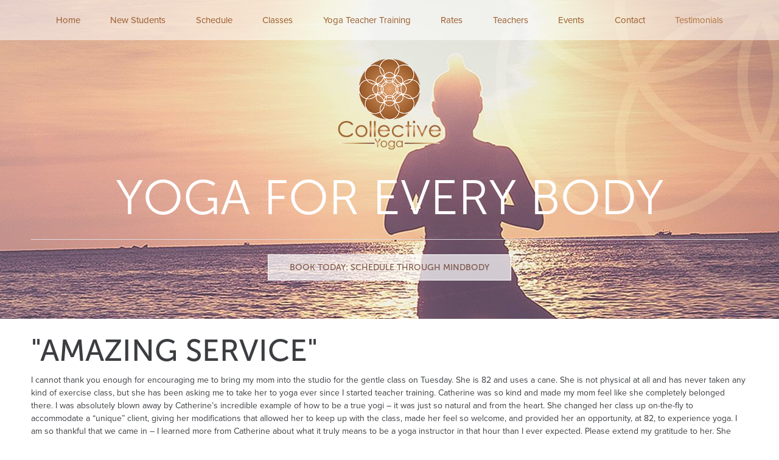

--- FILE ---
content_type: text/css; charset=utf-8
request_url: https://www.collectiveyogavb.com/css/page?styleIds=YTQ4NTEzYTVmMTUzNGE4Yzk4ODlmYmE5MjZmOTNmMzcsZWMwZmMyMWE3MjA3NDNmYzljMjZhNDZkMzgwMGJkZDYsYWQzMTliZTQ2ZGUwNDUyYWI3Y2FkOTgzN2Y5MTBjMWUsYjg3NTMxODc3OGFmNGFiMWI1YjQ2ZTFkYjhhMzY4MWYsZmU1Y2I4NzUzYjNhNDk5MWJhZDM2OWViMGQ1OGM0NjQsY2JjNzgyNDNmNTUwNDY3YWI3MzBjNWIxOTM5NjI1ODksYmNjMzRiNjhjZjk4NGM0MmJjNjRjMGI3MDg2ZDQ3Y2EsY2U1MjNkMmEyYjcxNDI1YWI1NDM2YzI4MjM1Y2IyNTYsYTUxNGVkMDM0NzI1NDlmNjg1NzNmNThhNTI5MWFjYjY=
body_size: 1243
content:
div.blockWrap_cbc78243f550467ab730c5b193962589{padding-top:25px;padding-bottom:10px;border-color:#f0edea;}.hasSecondaryContent .primaryAndSecondaryContainer div.blockWrap_cbc78243f550467ab730c5b193962589,.fullBleed .primaryAndSecondaryContainer div.blockWrap_cbc78243f550467ab730c5b193962589 .blockContent.blockContentBleed{padding-left:0;padding-right:0}.blockWrap_cbc78243f550467ab730c5b193962589 .pageTitle{color:#3b3d41;font-size:50px;text-transform:uppercase;letter-spacing:normal;text-align:left;}div.blockWrap_cbc78243f550467ab730c5b193962589{background-color:#fff;background-image:none;background-position:50% 50%;background-attachment:scroll;background-size:cover;background-repeat:no-repeat;}.blockWrap_cbc78243f550467ab730c5b193962589:before,.blockWrap_cbc78243f550467ab730c5b193962589 > body > .plxBg-img:before,.blockWrap_cbc78243f550467ab730c5b193962589 > .plxBg-img:before{content:none;background:transparent;opacity:0}div.blockWrap_a514ed03472549f68573f58a5291acb6{padding-top:40px;padding-bottom:0;}.hasSecondaryContent .primaryAndSecondaryContainer div.blockWrap_a514ed03472549f68573f58a5291acb6,.fullBleed .primaryAndSecondaryContainer div.blockWrap_a514ed03472549f68573f58a5291acb6 .blockContent.blockContentBleed{padding-left:80px;padding-right:80px}div.blockWrap_a514ed03472549f68573f58a5291acb6{background-color:transparent;background-image:linear-gradient(180deg, rgba(255,255,255,1),rgba(228,166,116,1));background-attachment:scroll;}.tablet div.blockWrap_a514ed03472549f68573f58a5291acb6,.mobile div.blockWrap_a514ed03472549f68573f58a5291acb6{background-attachment:scroll}div.blockWrap_ce523d2a2b71425ab5436c28235cb256{padding-top:30px;padding-bottom:20px;}.hasSecondaryContent .primaryAndSecondaryContainer div.blockWrap_ce523d2a2b71425ab5436c28235cb256,.fullBleed .primaryAndSecondaryContainer div.blockWrap_ce523d2a2b71425ab5436c28235cb256 .blockContent.blockContentBleed{padding-left:80px;padding-right:80px}.blockWrap_ce523d2a2b71425ab5436c28235cb256 .blockInnerContent{text-align:center;}.blockWrap_ce523d2a2b71425ab5436c28235cb256 .contentTitle{text-align:center;letter-spacing:normal;padding-left:0;margin-right:0}.blockWrap_ce523d2a2b71425ab5436c28235cb256 button,.blockWrap_ce523d2a2b71425ab5436c28235cb256 .button,.blockWrap_ce523d2a2b71425ab5436c28235cb256 a.button,.blockWrap_ce523d2a2b71425ab5436c28235cb256 input[type=submit]{font-size:16px;}.blockWrap_ce523d2a2b71425ab5436c28235cb256 .scForm input[type=text],.blockWrap_ce523d2a2b71425ab5436c28235cb256 .scForm input[type=number],.blockWrap_ce523d2a2b71425ab5436c28235cb256 .scForm input[type=email],.blockWrap_ce523d2a2b71425ab5436c28235cb256 .scForm input[type=url],.blockWrap_ce523d2a2b71425ab5436c28235cb256 .scForm input[type=tel],.blockWrap_ce523d2a2b71425ab5436c28235cb256 .scForm input[type=search]{font-size:16px}div.blockWrap_ce523d2a2b71425ab5436c28235cb256{background-color:#fff;background-image:none}div.blockWrap_ad319be46de0452ab7cad9837f910c1e{padding-top:0;padding-bottom:15px;}.hasSecondaryContent .primaryAndSecondaryContainer div.blockWrap_ad319be46de0452ab7cad9837f910c1e,.fullBleed .primaryAndSecondaryContainer div.blockWrap_ad319be46de0452ab7cad9837f910c1e .blockContent.blockContentBleed{padding-left:80px;padding-right:80px}.blockWrap_ad319be46de0452ab7cad9837f910c1e .contentTitle{font-size:80px;letter-spacing:normal;padding-left:0;margin-right:0;text-align:center;}.blockWrap_ad319be46de0452ab7cad9837f910c1e .contentTitle,.blockWrap_ad319be46de0452ab7cad9837f910c1e .contentTitle a{color:#fff}div.blockWrap_bcc34b68cf984c42bc64c0b7086d47ca{padding-top:0;padding-bottom:15px;border-color:#464646;}.hasSecondaryContent .primaryAndSecondaryContainer div.blockWrap_bcc34b68cf984c42bc64c0b7086d47ca,.fullBleed .primaryAndSecondaryContainer div.blockWrap_bcc34b68cf984c42bc64c0b7086d47ca .blockContent.blockContentBleed{padding-left:80px;padding-right:80px}div.blockWrap_bcc34b68cf984c42bc64c0b7086d47ca{background-color:#fff;background-image:none}div.blockWrap_b875318778af4ab1b5b46e1db8a3681f{padding-top:5px;padding-bottom:5px;}.hasSecondaryContent .primaryAndSecondaryContainer div.blockWrap_b875318778af4ab1b5b46e1db8a3681f,.fullBleed .primaryAndSecondaryContainer div.blockWrap_b875318778af4ab1b5b46e1db8a3681f .blockContent.blockContentBleed{padding-left:80px;padding-right:80px}.blockWrap_b875318778af4ab1b5b46e1db8a3681f .dividerTitle:before,.blockWrap_b875318778af4ab1b5b46e1db8a3681f .dividerTitle:after{border-color:#dcdde0;}div.blockWrap_fe5cb8753b3a4991bad369eb0d58c464{padding-top:15px;padding-bottom:60px;}.hasSecondaryContent .primaryAndSecondaryContainer div.blockWrap_fe5cb8753b3a4991bad369eb0d58c464,.fullBleed .primaryAndSecondaryContainer div.blockWrap_fe5cb8753b3a4991bad369eb0d58c464 .blockContent.blockContentBleed{padding-left:80px;padding-right:80px}.blockWrap_fe5cb8753b3a4991bad369eb0d58c464 .blockInnerContent{font-size:16px;text-align:center;}.blockWrap_fe5cb8753b3a4991bad369eb0d58c464 .contentTitle{text-align:center;letter-spacing:normal;padding-left:0;margin-right:0}.blockWrap_fe5cb8753b3a4991bad369eb0d58c464 button,.blockWrap_fe5cb8753b3a4991bad369eb0d58c464 .button,.blockWrap_fe5cb8753b3a4991bad369eb0d58c464 a.button,.blockWrap_fe5cb8753b3a4991bad369eb0d58c464 input[type=submit]{background:rgba(255,255,255,0.7);color:#7a5144;border-color:#fff;}.blockWrap_fe5cb8753b3a4991bad369eb0d58c464 button:hover,.blockWrap_fe5cb8753b3a4991bad369eb0d58c464 .button:hover,.blockWrap_fe5cb8753b3a4991bad369eb0d58c464 a.button:hover,.blockWrap_fe5cb8753b3a4991bad369eb0d58c464 input[type=submit]:hover,.blockWrap_fe5cb8753b3a4991bad369eb0d58c464 button:active,.blockWrap_fe5cb8753b3a4991bad369eb0d58c464 .button:active,.blockWrap_fe5cb8753b3a4991bad369eb0d58c464 a.button:active,.blockWrap_fe5cb8753b3a4991bad369eb0d58c464 input[type=submit]:active,.blockWrap_fe5cb8753b3a4991bad369eb0d58c464 button:focus,.blockWrap_fe5cb8753b3a4991bad369eb0d58c464 .button:focus,.blockWrap_fe5cb8753b3a4991bad369eb0d58c464 a.button:focus,.blockWrap_fe5cb8753b3a4991bad369eb0d58c464 input[type=submit]:focus{color:#3b3d41;background:rgba(255,255,255,0.88);border-color:#fff}.blockWrap_a514ed03472549f68573f58a5291acb6 .imgEffect-overlay,.blockWrap_a514ed03472549f68573f58a5291acb6 .imgEffect:hover .imgEffect-overlay{background-color:transparent}.blockWrap_a514ed03472549f68573f58a5291acb6 .imgEffect-content{color:#fff;padding:15px;}.blockWrap_a514ed03472549f68573f58a5291acb6 .imgEffect .imgEffect-overlay .imgEffect-content .contentTitle{font-size:20px}.blockWrap_a514ed03472549f68573f58a5291acb6 .imgEffect-content{bottom:auto;top:50%;-ms-transform:translate(-50%,-50%);transform:translate(-50%,-50%);}.no-csstransforms .blockWrap_a514ed03472549f68573f58a5291acb6 .imgEffect-content{top:33%}.blockWrap_a514ed03472549f68573f58a5291acb6 .imgEffect-content .contentTitle,.blockWrap_a514ed03472549f68573f58a5291acb6 .imgEffect-content p{-ms-transform:translateY(0);transform:translateY(0)}.items_a514ed03472549f68573f58a5291acb6 .item{background:none;padding:0 0 0 0;}.items_a514ed03472549f68573f58a5291acb6 .item,.items_a514ed03472549f68573f58a5291acb6 .defListItem{box-shadow:none}html.page_ec0fc21a720743fc9c26a46d3800bdd6_items{background-color:#fff;background-image:none;}html.page_a48513a5f1534a8c9889fba926f93f37_items{background-color:#fff;background-image:none;}

--- FILE ---
content_type: text/css; charset=utf-8
request_url: https://www.collectiveyogavb.com/css/custom
body_size: 717
content:
/* Button Padding */
.button {
    padding: 10px 35px;
}

/* Custom Mobile Background Image */

@media only screen and (max-width: 768px) {
    div.blockWrap_dd17a666af574afd8a0612fe1f0f0c44 {
        background-image: url(https://static.mywebsites360.com/fc513eac08284c6c9aed5f17a93c7202/i/b7ef26c9a455482c93ed8cb16d4a38ca/1/5feFb8zhrk/image-1-mobile-5c882a156794d.jpg);
    }
}

@media only screen and (max-width: 768px) {
    div.blockWrap_d4b3217926404142990531ab9cd9adf7 {
        background-image: url(https://static.mywebsites360.com/fc513eac08284c6c9aed5f17a93c7202/i/d9b6dc51ecee48d1ae077b49705c29f4/1/5feFb8zhrk/image-2-mobile-5c882a23b2525.jpg);
    }
}

@media only screen and (max-width: 768px) {
    div.blockWrap_cb268d62470c4a9d82202a288a166f74 {
        background-image: url(https://static.mywebsites360.com/fc513eac08284c6c9aed5f17a93c7202/i/d9b6dc51ecee48d1ae077b49705c29f4/1/5feFb8zhrk/image-2-mobile-5c882a23b2525.jpg);
    }
}

@media only screen and (max-width: 768px) {
    div.blockWrap_c64a29938e2946d2a7682f538fb5d86a {
        background-image: url(https://static.mywebsites360.com/fc513eac08284c6c9aed5f17a93c7202/i/d9b6dc51ecee48d1ae077b49705c29f4/1/5feFb8zhrk/image-2-mobile-5c882a23b2525.jpg);
    }
}

@media only screen and (max-width: 768px) {
    div.blockWrap_b0b02ddc1024468ca43bd55f3c524cab {
        background-image: url(https://static.mywebsites360.com/fc513eac08284c6c9aed5f17a93c7202/i/efcf2f98fa134ec5b9bbadddb2972818/1/5feFb8zhrk/image-3-mobile-5c882a318cb7a.jpg);
    }
}
/* Equalize Simple List Blocks - Pin Buttons to Bottom*/

/* Change item class here */
.items_a1afdd7112e44c95a249dc995e1fee3c { 
	display: flex;
	flex-direction: row;
	flex-wrap: wrap;
	min-height: 100%;
}

/* Equalize Simple List Blocks - Pin Buttons to Bottom*/

/* Change item class here */
.items_b2a077a4dd1746ef88e88426358970bb { 
	display: flex;
	flex-direction: row;
	flex-wrap: wrap;
	min-height: 100%;
}

/* Change item class here */
.items_b2a077a4dd1746ef88e88426358970bb > .item {
	display: flex;
	flex-direction: column;
  position: relative;
}

/* Change item class here */
.items_b2a077a4dd1746ef88e88426358970bb > .item a.button {
  position: absolute;
  bottom: 20px;
  left: 0px;
  right: 0px; 
}

/* Change item class here */
.items_b2a077a4dd1746ef88e88426358970bb > .item p {
    margin-bottom: 60px;
}